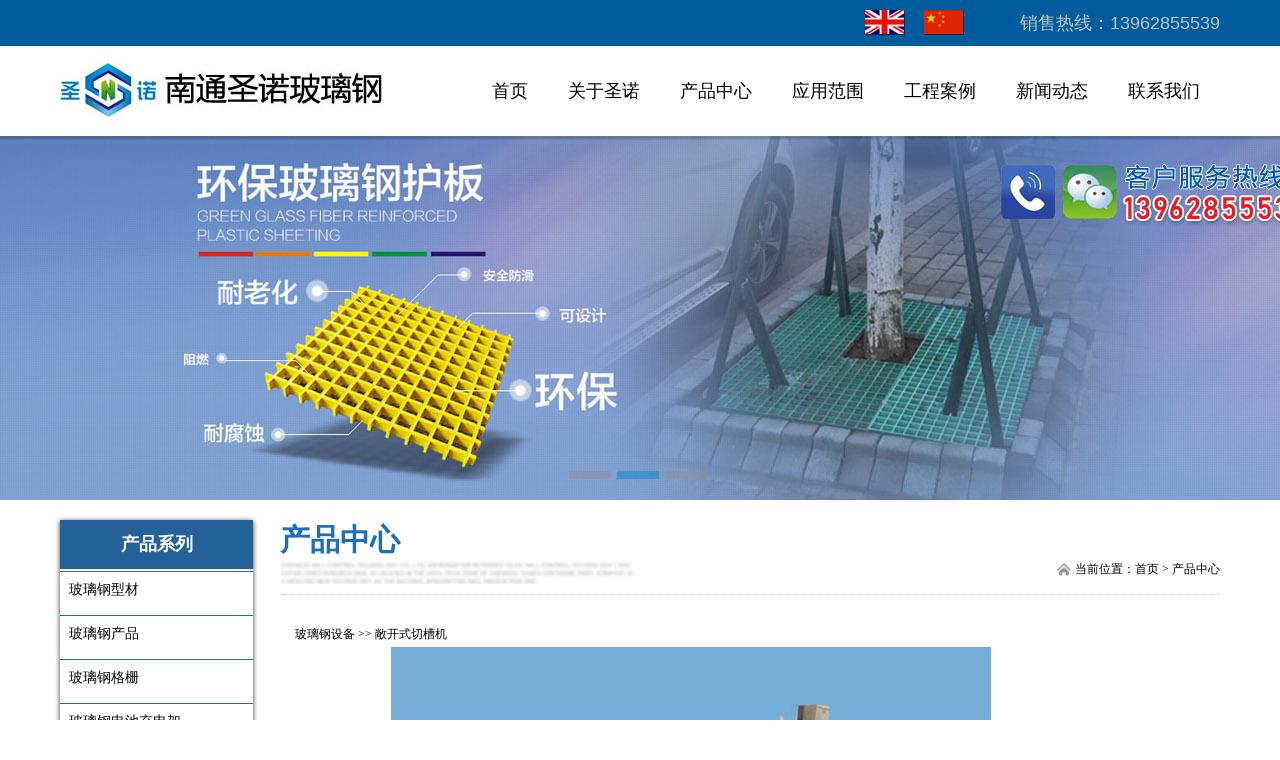

--- FILE ---
content_type: text/html
request_url: http://www.grpcomposite.com/ProductShow.asp?ID=146
body_size: 5710
content:
<!DOCTYPE html PUBLIC "-//W3C//DTD XHTML 1.0 Transitional//EN" "http://www.w3.org/TR/xhtml1/DTD/xhtml1-transitional.dtd">
<html xmlns="http://www.w3.org/1999/xhtml">
<head>
<meta http-equiv="Content-Type" content="text/html; charset=gb2312" />
<meta http-equiv="Cache-Control" content="no-siteapp" />
<link rel="alternate" media="handheld" href="#" />

<title>敞开式切槽机_敞开式切槽机厂家_南通圣诺玻璃钢设备有限公司</title>
<meta name="description" content="南通圣诺玻璃钢设备有限公司专业生产拉挤玻璃钢型材,玻璃钢平台,玻璃钢平板,玻璃钢盖板,玻璃钢围栏,玻璃钢护栏,玻璃钢格栅,玻璃钢圆管,玻璃钢方管,工字钢梁,角钢,槽钢,H钢,圆棒,栏杆等玻璃钢型材;厂家直销,产品销往上海,苏州,无锡,常州,南京,合肥,杭州,宁波,北京,广州等全国地区" />
<link href="css/style.css" rel="stylesheet" type="text/css" />
<script type="text/javascript" src="js/jquery.js"></script>
<script type="text/javascript" src="js/superslide.2.1.js"></script>
<!--[if IE 6]>
<script src="js/hj.js" language="javascript" type="text/javascript"></script>
<![endif]-->
<style type="text/css">
<!--
.STYLE1 {font-size: 14px}
.STYLE2 {color: #FF0000}
.STYLE5 {color: #FFFFFF}
.STYLE9 {font-size: 18px}
-->
</style>
<script type="text/javascript"> 
function uaredirect(murl){  
   try {  
		if(document.getElementById("bdmark") != null){  
			return;  
		}  
		var urlhash = window.location.hash;  
		if (!urlhash.match("PC")){  
			if ((navigator.userAgent.match(/(iPhone|iPod|Android|ios|iPad)/i))) {  
					location.replace(murl);  
			}  
		}  
	}
	 catch(err){}
	} 
	var url="http://m.grpcomposite.com";//此处修改为您的网站域名
uaredirect(url+"/mobile/product.asp");//此处修改为您的手机网站目录
</script>
<script charset="UTF-8" id="LA_COLLECT" src="//sdk.51.la/js-sdk-pro.min.js"></script>
<script>LA.init({id:"3N1nI6pLeNQCTydF",ck:"3N1nI6pLeNQCTydF"})</script>
</head>
<body>
<div class="main_center">
  <div class="header-head w960 taligr">
    <table width="380" border="0" align="right" cellpadding="0" cellspacing="0">
      <tr>
        <td width="65"><a href="../english/index.asp"><img src="images/en.png" width="40" height="25" border="0" /></a></td>
        <td width="59"><a href="index.asp"><img src="images/ch.png" width="40" height="25" border="0" /></a></td>
        <td width="256"><span class="STYLE9">销售热线：13962855539</span></td>
      </tr>
    </table>
  </div>
</div>
<div class="top_box">
  <div class="top_border">
    <div class="logo"><a href="index.asp"><img src="images/logo.jpg" width="323" height="57" border="0"/></a></div>
    <div class="top_right">
      <div class="navBar">
        <ul class="nav clearfix">
          <li id="m1" class="m">
            <h3><a href="index.asp">首页</a></h3>
          </li>
          <li id="m2" class="m">
            <h3><a  href="about.asp">关于圣诺</a></h3>
            <ul class="sub">
              <li>
                <p class="txt"><a href="about.asp">企业简介</a></p>
                <div class="bg"></div>
              </li>
              <li>
                <p class="txt"><a href="honor.asp">资质荣誉</a></p>
                <div class="bg"></div>
              </li>
              <li>
                <p class="txt"><a href="http://www.cnffv.net/doc/shengnuo-sample.pdf" target="_blank">圣诺画册</a></p>
                <div class="bg"></div>
              </li>			  
            </ul>
          </li>	  
		  
          <li id="m3" class="m">
            <h3><a  href="product.asp">产品中心</a></h3>
            <ul class="sub">

      <li>
                <p class="txt"> <a href="product.asp">玻璃钢型材</a> </p>
                <div class="bg"></div>
              </li>  
      <li><p class="txt"> <a href="product2.asp">玻璃钢产品</a> </p>
                <div class="bg"></div>
              </li>
      <li>
                <p class="txt"> <a href="product6.asp">玻璃钢格栅</a> </p>
                <div class="bg"></div>
              </li>
       <li>
                <p class="txt"> <a href="blgdccdj.asp">玻璃钢电池充电架</a> </p>
                <div class="bg"></div>
              </li>
      <li>
                <p class="txt"> <a href="product3.asp">玻璃钢模压制品</a> </p>
                <div class="bg"></div>
              </li> 
      <li>
                <p class="txt"> <a href="product4.asp">拉挤模具</a> </p>
                <div class="bg"></div>
              </li> 
      <li>
                <p class="txt"> <a href="product5.asp">玻璃钢设备</a> </p>

                <div class="bg"></div>
              </li> 			  
			  		    </ul>
          </li>
		  
		  <li id="m4" class="m">
            <h3><a  href="application.asp">应用范围</a></h3>
          </li>		  
		  <li id="m5" class="m">
            <h3><a  href="case.asp">工程案例</a></h3>
          </li>


          <li id="m6" class="m">
            <h3><a  href="newsclass.asp">新闻动态</a></h3>			
          </li>          
		  

          <li id="m7" class="m">
            <h3><a  href="contact.asp">联系我们</a></h3>
            <ul class="sub">
              <li>
                <p class="txt"><a href="contact.asp">联系方式</a></p>
                <div class="bg"></div>
              </li>
              <li>
                <p class="txt"><a href="feedback.asp">在线留言</a></p>
                <div class="bg"></div>
              </li>			  
            </ul>
          </li>	            
		  
        </ul>
        <script type="text/javascript">
                jQuery(".nav").slide({ 
                        type:"menu", //效果类型
                        titCell:".m", // 鼠标触发对象
                        targetCell:".sub", // 效果对象，必须被titCell包含
                        effect:"slideDown",//下拉效果
                        delayTime:300, // 效果时间
                        triggerTime:0, //鼠标延迟触发时间
                        returnDefault:true  //返回默认状态
                    });
            </script>
      </div>
    </div>
  </div>
</div>
<div class="fullSlide">
  <div class="bd">
    <ul>
      <li _src="url(images/banner1.jpg)" style="background:#fff center 0 no-repeat;"><a href=""></a></li>
      <li _src="url(images/banner2.jpg)" style="background:#fff center 0 no-repeat;"><a href=""></a></li>
      <li _src="url(images/banner3.jpg)" style="background:#fff center 0 no-repeat;"><a href=""></a></li>
    </ul>
  </div>
  <div class="hd">
    <ul>
    </ul>
  </div>
  <span class="prev"></span> <span class="next"></span> </div>
<script type="text/javascript">
jQuery(".fullSlide").hover(function() {
    //jQuery(this).find(".prev,.next").stop(true, true).fadeTo("show", 0.5)
},
function() {
    //jQuery(this).find(".prev,.next").fadeOut()
});
jQuery(".fullSlide").slide({
    titCell: ".hd ul",
    mainCell: ".bd ul",
    effect: "fold",
    autoPlay: true,
    autoPage: true,
    trigger: "click",
    startFun: function(i) {
        var curLi = jQuery(".fullSlide .bd li").eq(i);
        if ( !! curLi.attr("_src")) {
            curLi.css("background-image", curLi.attr("_src")).removeAttr("_src")
        }
    }
});
/**
 * 图片透明度
 **/
$(function () { 
	$('.index_m_box').hover(function () { 
		//$(this).animate({opacity:"0.8"},100); 
		$(this).children('.index_m_box_child').css('background','url("statics/mytheme/images/y-bg.png") repeat scroll 0 0 rgba(0, 0, 0, 0)');
		$(this).children('.index_m_box_child').animate({opacity:"0.8"},100);
		$(this).children('.index_m_box_child2').css('background','none');
		$(this).find('.index_m_box_child_first').css('display','none');
		$(this).children('.index_m_box_child_nobg').find('h1,h2').css('display','block');
	},function(){
		//$(this).animate({opacity:"1"},100); 
		$(this).children('.index_m_box_child').css('background','none');
		$(this).children('.index_m_box_child').animate({opacity:"1"},100);
		$(this).children('.index_m_box_child2').css('background','none');
		$(this).find('.index_m_box_child_first').css('display','');
		$(this).children('.index_m_box_child_nobg').find('h1,h2').css('display','none');
	})
}) 

$(function(){
	$(".cl").hover(function(){
		$(this).children(".cl_txt").animate({top:"0px"},500);
		$(this).find(".cl_pp").animate({top:"0px"},500);
		$(this).children(".c_txt").animate({bottom:"-50px"},500);
		$(this).children(".c_bg").animate({bottom:"-50px"},500);
		},function(){
		$(this).children(".cl_txt").animate({top:"-220px"},500)
		$(this).find(".cl_pp").animate({top:"-220px"},500);
		$(this).children(".c_txt").animate({bottom:"0px"},500);
		$(this).children(".c_bg").animate({bottom:"0px"},500);
		})
})

</script>



<style>

.web{width:1160px;height:AUTO;margin:0px auto;}
.con{width:1160px;height:220px;background:#fff;margin:0px auto;padding-left:0px;padding-top:25px;}
.con ul{width:1200px;}
.con ul li a{cursor:pointer;}
.con ul li{width:380px;height:220px;float:left;margin-right:10px;margin-bottom:15px;position:relative;overflow:hidden;cursor:pointer;}
.txt{width:380px;height:45px;background:#000; filter:alpha(opacity=70); -moz-opacity:0.7; -khtml-opacity:0.7; opacity:0.7; ;/*透明背景色，不透明其文字内容*/position:absolute;left:0;bottom:0;color:#fff;font-family:"微软雅黑";}
.txt h3{font-size:20px;font-weight:100;height:45px;text-align:center;line-height:45px;}
.txt p{font-size:14px;padding-left:30px;padding-right:30px;}




</style>

  <div class="wp" >
    <div class="col_l">
  <div class="left-tit" id="bottom"><span>产品系列</span></div>
  <div class="c"></div>
  <ul class="ul-snv">
    <li><a href="product.asp"><span>玻璃钢型材</span></a></li>  
    <li><a href="product2.asp"><span>玻璃钢产品</span></a></li>
    <li><a href="product6.asp"><span>玻璃钢格栅</span></a></li>
    <li><a href="blgdccdj.asp"><span>玻璃钢电池充电架</span></a></li>	
    <li><a href="product3.asp"><span>玻璃钢模压制品</span></a></li>
    <li><a href="product4.asp"><span>拉挤模具</span></a></li>
    <li><a href="product5.asp"><span>玻璃钢设备</span></a></li>
  </ul>
</div>


    <!--end col_l-->
    <div class="col_r">
      <div class="h20"></div>
      <div class="h"></div>
      <div class="classname"> <strong>产品中心</strong>
        <!--<em></em>-->
        <img src="images/c1_1.jpg" alt="" />
        <div class="pagu">当前位置：首页 > 产品中心 </div>
      </div>
      <div class="h20"></div>
      <div class="about"> 
        &nbsp;
        <div align="center">
          <table width="98%" border="0" align="center">
            <tr>
              
              <td><table width="95%" border="0" align="left" cellpadding="0" cellspacing="0">
                  <tr>
                    <td 
                  height="25"><div align="left">
                      &nbsp;<a href='product.asp?BigClassName=玻璃钢设备'>玻璃钢设备</a>&nbsp;&gt;&gt;&nbsp;敞开式切槽机
                    </div></td>
                  </tr>
                  <tr>
                    <td height="74" colspan="2" align="left"><table width="90%" border="0" align="center" cellpadding="0" cellspacing="0">
                        <tr>
                          
                          <td width="2%" rowspan="2"></td>
                          <td width="98%" rowspan="2" align="center">
                              <img  src="UploadFiles/blgsb05.jpg" />
                              </td>
                        </tr>
                    </table></td>
                  </tr>
                  <tr>
                    <td height="1" colspan="2"><table width="100%" border="0" align="left" cellpadding="0" cellspacing="0">
                        
                        <tr>
                          <td align="left"><div align="left">
                              敞开式切槽机
                          </div></td>
                        </tr>
                    </table></td>
                  </tr>
              </table></td>
            </tr>
          </table>
          <div align="left"><br />
           下一条信息：
  <a href='ProductShow.asp?ID=147&BigClass=玻璃钢设备' title='产品名称：敞开式打孔机
更新时间：2013/12/24 9:10:10
点击次数：5653'>敞开式打孔机</a>
  
    <br />
            上一条信息：
            <a href='ProductShow.asp?ID=145&BigClass=玻璃钢设备' title='产品名称：封闭式打孔机
更新时间：2013/12/24 9:10:10
点击次数：5531'>封闭式打孔机</a>
  <br />
  <br />
        </div></div>
      </div>
    </div>
    <!--end col_r-->
  </div>
</div><table width="100%" border="0" align="center" cellpadding="5" cellspacing="0">
  
  <tr>
    <td bgcolor="474747"><div align="center">
      <table width="1158" border="0" align="center" cellpadding="0" cellspacing="0">
        <tr>
          <td>&nbsp;</td>
          <td>&nbsp;</td>
          <td>&nbsp;</td>
          <td>&nbsp;</td>
          <td>&nbsp;</td>
          <td>&nbsp;</td>
          <td>&nbsp;</td>
        </tr>
        <tr>
          <td width="12%" valign="top"><div align="center"><a href="index.asp" class="a6">首页</a></div></td>
          <td width="12%" valign="top"><div align="center"><a href="about.asp" class="a6">关于圣诺</a><br />
              <a href="about.asp" class="a4">企业简介</a><br />
              <a href="honor.asp" class="a4">资质荣誉</a><br />
              <a href="http://www.cnffv.net/doc/shengnuo-sample.pdf" target="_blank" class="a4">圣诺画册</a></div></td>
          <td width="12%" valign="top"><div align="center"><a href="product.asp" class="a6">产品中心</a><br />
              <a href="product.asp" class="a4">玻璃钢型材</a><br />
		      <a href="product2.asp" class="a4">玻璃钢产品</a><br />
              <a href="product6.asp" class="a4">玻璃钢格栅</a><br />
              <a href="blgdccdj.asp" class="a4">玻璃钢电池充电架</a><br />
              <a href="product3.asp" class="a4">玻璃钢模压制品</a><br />
              <a href="product4.asp" class="a4">拉挤模具</a><br />
              <a href="product5.asp" class="a4">玻璃钢设备</a><br />
			            </div></td>
          <td width="12%" valign="top"><div align="center"><a href="application.asp" class="a6">应用范围</a><a href="newsclass.asp?bigclass=公司新闻" class="a6"></a><br />
                  <br />
          </div></td>
          <td width="12%" valign="top"><div align="center"><a href="case.asp" class="a6">工程案例</a></div></td>
          <td width="12%" valign="top"><div align="center"><a href="contact.asp" class="a6">联系我们</a><br />
                  <a href="contact.asp" class="a4">联系方式</a><br />
              <a href="feedback.asp" class="a4">在线留言</a></div></td>
          <td width="28%" valign="top"><div align="center"><img src="images/wx.jpg" width="180" height="180" /><br />
                  <span class="STYLE5"> 扫一扫手机网站二维码</span></div></td>
        </tr>
        <tr>
          <td>&nbsp;</td>
          <td>&nbsp;</td>
          <td>&nbsp;</td>
          <td>&nbsp;</td>
          <td>&nbsp;</td>
          <td>&nbsp;</td>
          <td>&nbsp;</td>
        </tr>
      </table>
    </div></td>
  </tr>
</table>
<div class="bottom_box">
  <div class="bottom_icp0"></div>
  <div class="bottom_icp">
    <div class="bottom_icp02"><img src="images/bottom_logo1.png" border="0" /></div>
    <div class="bottom_icp01">Copyright 2017 www.grpcomposite.com<br />
      南通圣诺玻璃钢设备有限公司  版权所有</div>
  </div>
</div><div align="center"><a href="http://www.ccffv.com/" target="_blank">南通网站制作</a>：<a href="http://www.cnffv.net/" target="_blank">南通康纳网络</a>/<a href="http://www.cnffv.cn/" target="_blank">南通网站建设</a></div>
<div align="center">友情链接：<a href="http://www.huanghaijx.com/" target="_blank">南通风机厂家</a>、<a href="http://www.ntqhw.com/" target="_blank">南通风机</a>、<a href="http://www.cnjc.cn/" target="_blank">高压电机</a>、<a href="http://www.jinchimotor.com/" target="_blank">低压大功率电机</a>、<a href="http://www.grpcomposite.com/" target="_blank">玻璃钢型材</a>、<a href="http://www.ntdmfj.com/" target="_blank">南通风机厂</a>、<a href="http://www.ntzxfj.cn/" target="_blank">江苏南通风机厂</a>

</div>
</body>
</html>


--- FILE ---
content_type: text/css
request_url: http://www.grpcomposite.com/css/style.css
body_size: 7827
content:
@charset "utf-8";
BODY{ margin:0 0; padding:0 0; font-family:微软雅黑,宋体;  color:#000000; background:#FFF; font-size:12px;min-height:100%;height:auto!important;height:100%}
*{	margin:0;padding:0;list-style-type:none;}
table{/*border-collapse:collapse;border-spacing:0;*/}
A{color:#000;text-decoration: none;}
A:hover{color:#0080C9;}
ul,ol,li{list-style:none; margin:0; padding:0;}
img {border:0;}
.top_box {width:100%; /*overflow:hidden;*/ z-index:9999; height:90px;}
.top_border{width:1160px;margin:0 auto; height:90px;}
.logo{width:323px;height:57px; float:left;margin-top:15px; overflow:hidden;display:inline; margin-left:0px;}
.top_right{float:right; margin-top:30px; height:50px;}
.main_center{background-color:#005c9d;}
.clearfix:after{content:".";display:block;height:0;clear:both;visibility:hidden;}
.navBar{position:relative; z-index:9999; color:#fff; height:50px; font-family:microsoft yahei;}
.nav{font-size:15px;}
.nav h3{font-size:15px; font-weight:normal;}
.nav h3 span{font-size:12px;}
.nav .m{position:relative; float:left; padding:0 20px; display:inline; text-align:center; height:50px;}
.nav .m h3 a{zoom:1; font-size:18px; display:block; color:#000; font-family:microsoft yahei; height:50px; line-height:30px;}
.nav .m h3 a:hover{color:#0080C9}
.nav .m h3 span a{font-size:12px; color:#666;}
.nav .m h3 span a:hover{color:#0080C9;}
.nav .on h3 a{color:#000; background:url("../images/menu_bg.png") repeat-x;}
.nav .sub{display:none; width:135px;min-height:200px; position:absolute; left:0px; top:60px; float:left;}
.nav .sub li{ text-align:center;width:135px; height:36px; line-height:36px; position:relative;float:left;}
.nav .sub li .bg{background:#000; filter:alpha(opacity=40); -moz-opacity:0.4; opacity:0.4; position:absolute; width:135px; height:36px; left:0px; top:0px; z-index:100;}
.nav .sub li:hover .bg{background:#000; filter:alpha(opacity=20); -moz-opacity:0.2; opacity:0.2; position:absolute; width:142px; height:36px; left:0px; top:0px; z-index:100;}
.nav .sub li .txt{width:135px; height:36px; line-height:36px; position:absolute; left:0px; top:0px; text-align:center; z-index:150; background:none;}
.nav .sub li .txt a{ color:#fff; display:block; zoom:1;}
/*幻灯片*/
#footer {text-align:center;}
.fullSlide {width:100%;position:relative;height:364px; clear:both;}
.fullSlide .bd {margin:0 auto;position:relative;z-index:0;overflow:hidden;}
.fullSlide .bd ul {width:100% !important;}
.fullSlide .bd li {width:100% !important;height:364px;overflow:hidden;text-align:center;}
.fullSlide .bd li a {display:block;height:364px; width:1160px; position:relative;}
.fullSlide .hd {width:100%;position:absolute;z-index:1;bottom:0;left:0;height:30px;line-height:30px;}
.fullSlide .hd ul {text-align:center;}
.fullSlide .hd ul li {cursor:pointer;display:inline-block;*display:inline;zoom:1;width:42px;height:8px;margin:1px;overflow:hidden;background:#8F8D98;filter:alpha(opacity=50);opacity:0.5;line-height:999px; margin-right:5px;}
.fullSlide .hd ul .on {background:#0082CA;}
/*center*/
.center_box{ width:1160px; margin:0 auto; margin-top:40px; margin-bottom:0px; overflow:hidden;}
.cl{width:380px; height:220px; position:relative; float:left; margin-right:10px;}
.bg1{background:url("../images/01.jpg");}
/*.bg2{background:url(../images/02.jpg);}
.bg3{background:url(../images/03.jpg);}*/
.c_bg{width:380px; height:50px; background:#000; filter:alpha(opacity=50); -moz-opacity:0.5; -khtml-opacity:0.5; opacity:0.5; position:absolute; left:0px; bottom:0px; z-index:10;}
.c_txt{width:380px; height:50px; line-height:50px; font-size:18px; color:#fff; position:absolute; left:0px; bottom:0px; z-index:20; text-align:center;}
.cl_txt{width:380px; height:220px; position:absolute; top:-220px; left:0px; z-index:50; color:#fff;}
.cl_txt_bg{width:380px; height:220px; background:#000; filter:alpha(opacity=70); -moz-opacity:0.7; -khtml-opacity:0.7; opacity:0.7; position:absolute; left:0px; top:0px;}
.cl_pp{width:380px; height:220px; position:absolute; top:-220px; left:0px; z-index:60;}
.p1{text-align:center; font-size:22px; color:#fff; padding-top:40px; padding-bottom:15px;}
.p1 a{color:#fff;}
.p2{width:42px; height:1px; background:#fff; font-size:0px; margin:0 auto; margin-bottom:18px;}
.p3{width:280px; color:#fff; font-size:13px; line-height:1.8em; margin:0 auto;}
.p3 a{color:#fff;}
/*bottom*/
.bottom_box{ width:100%; height:80px; margin:0 auto; margin-top:0px; overflow:hidden; background:url("../images/04.jpg") no-repeat center;}
.bottom_border{ width:1160px; margin:20px auto; overflow:hidden; padding-bottom:40px;}
.bottom_text01{ width:150px; float:left;  display:inline; overflow:hidden;  margin-right:20px; margin-left:20px; padding-top:20px; padding-bottom:20px;}
.bottom_text02{ font-size:16px; line-height:24px; color:#fff;  padding-bottom:10px;}
.bottom_text03{ font-size:14px; line-height:24px; color:#fff; padding-left:18px;}
.bottom_text03 a{color:#fff;}
.bottom_text03 a:hover{color:#ff6}
.bottom_icp0{width:1160px; margin:0 auto; overflow:hidden; font-size:0px; background:#fff; opacity:0.16; filter:alpha(opacity=16); -moz-opacity:0.16}
.bottom_icp{ width:1160px; margin:0 auto; overflow:hidden; line-height:34px;}
.bottom_icp01{ float:right;font-size:12px; line-height:20px; color:#fff; padding-top:20px; text-align:right;}
.bottom_icp02{ float:left; padding-top:10px;}
.header-head {
    color: #c4c4c4;
    font: 12px/46px "微软雅黑",Arial;
    height: 46px;
}
.w960 {
    margin: 0 auto;
    width: 1160px;
}
.head-search {
    background:url("../images/search_bg01.png") no-repeat scroll 0 0;
    height: 20px;
    margin: 14px 0 0 10px;
    padding-left: 6px;
    width: 127px;
}
.head-search .txt {
background:#005c9d; filter:alpha(opacity=70); -moz-opacity:0.7; -khtml-opacity:0.7; opacity:0.7; /*透明背景色，不透明其文字内容*/
    border: medium none;
    color: #b4b4b3;
    float: left;
    font: 12px/20px "微软雅黑";
    height: 20px;
    width: 102px; position:relative;
}
.head-search .btn {
    background:none;
    border: medium none;
    cursor: pointer;
    float: left;
    height: 20px;
    width: 24px;
}
.header-head a {
    color: #e0e0e0;
}
.header-head a.en {
    font-size: 10px;
}.fle {
    float: left;
}
.fri {
    float: right;
}.taligr {
    text-align: right;
}


/*center*/

.ban-in {
    height: 450px;
    overflow: hidden;
    position: relative;
    text-align: center;
}

.ban-in img {
    left: 50%;
    margin-left: -960px;
    position: absolute;
}
.c {
    clear: both;
}
/*.bg-grey {
    background:url(../images/bg_grey.png) repeat-x scroll 0 0;height:37px;
   
}*/
.wp {
    margin: 0 auto;
	    margin-top: 20px;
    width: 1160px;
}
.col_l {
    width: 193px;margin-bottom:10px;
}
.l, .col-l, .col_l, .col-c, .col_c {
    float: left;
}

.left-tit {
    background: #246198 none repeat scroll 0 0;
    font-size: 18px; color:#FFF;
    font-weight: bold;
    height: 49px;
    line-height: 49px;
    margin-top: 0px;
    position: relative;
    text-align: center;
}
.ul-snv li {
    height: 42px;
}
.ul-snv li a:hover, .ul-snv li.hover a {
    background-color: #cccccc;
}
.ul-snv li a {
    background-color: #ffffff;
    color: #000;
    display: block;
    font-size: 14px;
    height: 42px;
    text-align: left; border-top:solid 1px #2a6aa3;
	 margin: 2px 0px;
}
.ul-snv li a:hover span, .ul-snv li.hover a span {
    border: 2px solid #;
    display: inline-block;
    height: 32px;
}
.ul-snv li a span {
    border: 2px solid #;
    display: inline-block;
    height: 32px;
    line-height: 32px;
    margin-top: 2px;
    padding: 0 9px;
}
.ul-snv li a:hover em, .ul-snv li.hover a em {
    color: #69b3fa;
    display: inline-block;
}
.ul-snv li a em {
  /*  display: none;*/
    font-size: 16px;
    font-weight: bold;
}

.col_r {
    width: 940px;
}

.r, .col-r, .col_r, dt span, .ul-txt li span, .ul_txt li span {
    float: right;
}.h20 {
    height: 0px;
}
.classname strong {
    color: #1f6eb9;
    display: block;
    font-size: 30px;
}.h10, .h {
    height: 0px;
}
.about {
    font-size: 12px;
    line-height: 25px;
}

/*show*/

.ul-news li {
    height: 106px;
    margin-bottom: 20px;
}
.ul-news li .date {
    background-color: #ccc;
    color: #fff;
    float: left;
    font-size: 26px;
    height: 76px;
    line-height: 1em;
    padding-top: 30px;
    text-align: center;
    width: 102px;
}
.ul-news li .date em {
    color: #999;
    font-size: 14px;
}
.ul-news li .con {
    background-color: #f3f3f3;
    float: left;
    height: 106px;
    padding-left: 20px;
    width: 815px;
}
.ul-news li .con h4 {
    margin-bottom: 3px;
    padding-top: 10px;
}.ul-news li:hover .date {
    background-color: #2c76bd;
}
.ul-news li .con span{line-height:22px;height:35px;overflow:hidden;}

/*job*/
.job{
	width:940px;
	height:auto;
	margin-top:15px;
	padding-bottom:80px;
	}
.job1{
	width:940px;
	height:40px;
	line-height:40px;
	text-align:center;
	font-size:14px;
	color:#fff;
	background:#666666;
	}
.job11{
	width:350px;
	float:left;
	border-right:1px solid #ffffff;
	}
.job12{
	width:100px;
	float:left;
	border-right:1px solid #ffffff;
	}
.job13{
	width:200px;
	float:left;
	border-right:1px solid #ffffff;
	}
.job14{
	width:100px;
	float:left;
	border-right:1px solid #ffffff;
	}
.job15{
	width:100px;
	float:left;
	border-right:1px solid #ffffff;
	}
	
.job2{
	width:940px;
	height:auto;
	background:#f7f7f7;
	}
.job2 ul{
	
	}
.job2 ul li{
	margin-top:1px;
	}
.job2 ul li .job_title{
	width:940px;
	height:35px;
	line-height:35px;
	text-align:center;
	background:#e5e5e5;
	font-size:12px;
	color:#666666;
	cursor:pointer;
	}
.job2 ul li .job_content{
	width:840px;
	padding:50px;
	display:none;LINE-HEIGHT:20PX;
	}
.job2 ul li .job_content h1{
	font-size:14px;
	color:#e52938;
	height:30px;
	line-height:30px;
	}	
.job2 ul li .job_content p{
	line-height:25px;
	font-size:12px;
	color:#6d6d6d;
	}
a.fsjl {
    background: #e52938 none repeat scroll 0 0;
    border-radius: 3px;
    color: #fff;
    display: block;
    font-size: 14px;
    height: 30px;
    line-height: 30px;
    margin-top: 30px;
    text-align: center;
    width: 90px;
}



.redWord {
    color: #ff0000;
}.inpw2 {
    -moz-border-bottom-colors: none;
    -moz-border-left-colors: none;
    -moz-border-right-colors: none;
    -moz-border-top-colors: none;
    border-color: -moz-use-text-color -moz-use-text-color #efefef;
    border-image: none;
    border-style: none none solid;
    border-width: medium medium 1px;
    width: 60px;
}






























.honorlist li {
	float: left;
	width: 199px;
	height: 237px;
	margin: 0 6px 24px; 
	overflow: hidden;
	-webkit-box-shadow: 2px 3px 5px #e4e4e4;
	-moz-box-shadow: 2px 3px 5px #e4e4e4;
	-o-box-shadow: 2px 3px 5px #e4e4e4;
	box-shadow: 2px 3px 5px #e4e4e4;
}

.build-hotl {
	width: 306px;
	height: 188px;
	overflow: hidden;
	padding: 5px 7px;
	border: #ededed 1px solid;
	-webkit-box-shadow: 1px 1px 1px #e4e4e4;
	-moz-box-shadow: 1px 1px 1px #e4e4e4;
	-o-box-shadow: 1px 1px 1px #e4e4e4;
	box-shadow: 1px 1px 1px #e4e4e4;
}
.build-hotr {
	width: 510px;
	padding-left: 23px;
}
.build-hotr h3 a {
	display: block;
	padding-bottom: 15px;
	color: #c20229;
	font-size: 18px;
}
.build-hotr h3 a:hover {
	color: #c20229;
	text-decoration: underline;
}
.build-hotr time {
	color: #a7a7a7;
}
.build-hotr p {
	height: 88px;
	overflow: hidden;
	color: #5c5c5c;
	line-height: 22px;
}
.build-hotr a.more {
	display: block;
	width: 52px;
	margin-top: 15px;
	padding-right: 18px;
	color: #a2a2a2;
	background: url("../images/icon03.png") no-repeat right center;
}
.build-hotr a.more:hover {
	color: #c20229;
	text-decoration: underline;
}
.build-list {
	margin-top: 20px;
	border-top: #e5e5e5 1px solid;
}
.build-list li {
	height: 45px;
	overflow: hidden;
	line-height: 45px;
	border-bottom: #e5e5e5 1px solid;
}
.build-list li a {
	display: inline-block;
	color: #5c5c5c;
	padding-left: 19px;
	background: url("../images/about_img26.jpg") no-repeat;
}
.build-list li a:hover {
	color: #c20229;
	background-position: 0 -45px;
}
.build-list li span {
	float: right;
	color: #9e9e9e;
	font-family: Arial;
}


.newsinfo_tit b {
	color: #000;
	font: 16px/30px "微软雅黑";
	display: block;
}
.newsinfo_tit b.newsinfoSemenu, .newsinfo_tit b.newsinfoFimenu {
	padding-bottom: 20px;
	color: #666;
	font-size: 12px;
	line-height: 24px;
}
.newsinfo_tit b.newsinfoFimenu  {
	padding-bottom: 0px;
}
.newsinfo_tit p {
	height: 37px;
	color: #818080;
	border-bottom: #e6e6e6 1px solid;
	line-height: 37px;
	background: #f2f2f2;
} 
.newsinfo_tit span {
	padding-right: 22px;
}
.newsinfo_con {
	min-height: 250px;
	_height: 250px;
	padding-top: 30px;
	padding-bottom: 50px;
}
.newsinfo_con p { 
	padding: 0px 0 5px;
}
.nextcon span {
	display: block;
	width: 56px;
	height: 24px;
	padding-left: 13px;
	overflow: hidden;
	line-height: 24px;
	background: url("../images/about_img27.jpg") no-repeat;
}
.nextcon a {
	color: #8d8d8d;
}
.nextcon a:hover {
	color: #ba0000;
}
.nextcon {
	border-top:#e5e5e5 1px solid;
	padding: 20px 0 0;color:#aaa;
}
.classname{ border-bottom:dotted 1px #ccc;padding-bottom:10px;}
.pagu{float:right; background-image:url("../images/home.jpg"); background-repeat:no-repeat; background-position:left center;padding-left:20px;}

/*products*/

.pro-info li {
    border-top: 1px dashed #ccc;
float:left;width:100%;
    padding-bottom: 20px;
    padding-top: 20px;
}
.pro-info .pic {
    width: 245px;
}
/*.l, */.col-l, .col_l, .col-c, .col_c {
    float: left; box-shadow: 0 1px 5px rgba(0, 0, 0, 0.8);
}
.pro-info .pic img {
    border: 1px solid #ddd;
    height:141px;
    width: 245px;
}
.pro-info .pro-txt {
    color: #333;
    line-height: 20px;
    width: 660px;
}.r, .col-r, .col_r, dt span, .ul-txt li span, .ul_txt li span {
    float: right;
}.pro-info .pro-txt h5 a {
    color: #0057ae;
    font-size: 16px;
}
.showmore {
    background-color: #fff;
    border: 2px solid #1066b3;
    color: #1066b3;
    display: inline-block;
    margin-top: 15px;
    padding: 3px 15px;
}



/*news*/

.news{
	width:100%;
	height:auto;
	margin:0px auto;
	}	
.news_left{
	width:100%;
	height:auto;
	float:left;
	padding-bottom:10px;
	}
.news_left1{
	width:100%;
	height:215px;
	border-bottom:1px solid #eaeaea;
	padding:0px 0px;
	}
.news_pic{
	width:380px;
	/*height:203px;*/
	height:219px;
	float:left;
	background:url("../images/else/news_pic_bg.png") no-repeat bottom;
	}	
.news_pic_main{
	width:340px;
	height:203px;
	}
.news_pic img{
	width:340px;
	height:203px;
	}
/* 本例子css */
.slideBox{ /*width:340px;*/ width:100%; height:203px; overflow:hidden; position:relative; }
.slideBox .hd{ width:380px; height:30px; overflow:hidden; position:absolute; /*right:0px;*/ left:0; bottom:0px; z-index:1;  background:url("../images/hd.png"); }
.slideBox .hd ul{ overflow:hidden; zoom:1; float:right; padding-top:5px;  }
.slideBox .hd ul li{ float:left; margin-right:7px;  width:20px; height:20px; line-height:20px; text-align:center;  cursor:pointer; background:url("../images/hd_bg.png") no-repeat; font-size:12px; color:#e42030;}
.slideBox .hd ul li.on{ background:url("../images/hd_hover.png") no-repeat; color:#fff; }
.slideBox .bd{ position:relative; height:100%; z-index:0;   }
.slideBox .bd li{ zoom:1; vertical-align:middle; }
.slideBox .bd img{ width:380px; height:219px; display:block;  }

			
.news_word{
	width:540px;
	height:203px;
	float:right;
	}
.news_word dl dt{
	height:38px;
	line-height:38px;
	}
.news_word dl dt a{
	font-size:18px;
	color:#246198;
	font-weight:bold;
	}
.news_word dl dt a:hover{
	text-decoration:underline;
	}
.news_word dl dd{
	height:85px;
	overflow:hidden;
	line-height:25px;
	font-size:12px;
	color:#666666;
	}
.news_word h1{
	margin-top:20px;
	}
.news_word h1 span{
	font-size:12px;
	color:#666666;
	float:left;
	}
.news_word h1 a{
	width:67px;
	height:18px;
	line-height:18px;
	text-align:center;
	display:block;
	border:1px solid #e52938;
	font-size:12px;
	color:#666666;
	font-family:"宋体";
	float:right;
	}
.news_word h1 a:hover{
	text-decoration:underline;
	}
.news_left2{
	width:100%;
	height:auto;
	}	
.news_left2 ul{
	
	}
.news_left2 ul li{
	height:127px;
	border-bottom:1px solid #eaeaea;
	}
.news_date{
	width:100px;
	height:127px;
	float:left;
	text-align:center;
	background:url("../images/date_bg.png") no-repeat 5px;
	}
.news_date h1{
	font-size:12px;
	color:#fff;
	padding-top:20px;
	height:30px;
	line-height:30px;
	}
.news_date h2{
	height:65px;
	line-height:50px;
	font-size:22px;
	color:#fff;
	}
.news_intro{
	width:820px;
	height:77px;
	float:right;
	padding:25px 0px 25px 0px;
	overflow:hidden;
	}
.news_intro h1{
	height:25px;
	line-height:25px;
	}
.news_intro h1 a{
	font-size:14px;
	font-weight:bold;
	color:#000;
	}
.news_intro h1 a:hover{
	color:#246198;
	text-decoration:underline;
	}	
.news_intro p{
	font-size:12px;
	color:#666666;
	line-height:25px;
	}
.news_intro p a{
	font-size:12px;
	color:#666666;
	}
.news_intro p a:hover{
	color:#246198;
	}
.news_right{
	width:175px;
	height:auto;
	float:right;
	margin-top:-47px;
	}		
.news_right1{
	width:155px;
	height:47px;
	line-height:47px;
	padding-left:20px;
	background:#272727;
	position:relative;
	border-top-left-radius:3px;
	border-top-right-radius:3px;
	behavior:url("PIE.htc");
	}
.news_right1 h1{
	font-size:15px;
	color:#fff;
	}
.pro_black{
	width:11px;
	height:5px;
	background:url("../images/else/pro_black.png") no-repeat;
	position:absolute;
	bottom:-5px;
	left:38px;
	}
.news_right2{
	width:175px;
	height:auto;
	background:#e52938;
	border-bottom-left-radius:3px;
	border-bottom-right-radius:3px;
	behavior:url("PIE.htc");
	}
.news_right2 ul{
	padding-bottom:40px;
	}
.news_right2 ul li{
	/*height:40px;*/
	line-height:40px;
	/*padding-left:23px;*/
	border-bottom:1px solid #d11d2b;
	overflow:hidden;
	}
.news_right2 ul li h1{
	padding-left:15px;
	}
.news_right2 ul li .sub_li dl dd{
	padding-left:30px;
	}
.news_right2 ul li.left_li_cur{
	background:#eeaf2e;
	}
.news_right2 ul li span{
	float:left;
	color:#fff;
	font-family:"宋体";
	}
.news_right2 ul li a{
	font-size:14px;
	color:#fff;
	padding-left:13px;
	*float:left;
	}	
.news_detail{
	width:810px;
	height:auto;
	padding-bottom:50px;
	}	
.news_detail h1{
	height:60px;
	line-height:60px;
	font-size:26px;
	color:#666666;
	font-weight:bold;
	text-align:center;
	}
.news_detail h2{
	height:40px;
	line-height:40px;
	color:#666666;
	text-align:center;
	}
.news_detail p{
	font-size:13px;
	color:#666666;
	line-height:24px;
	}
a.return{
	width:120px;
	height:28px;
	line-height:28px;
	text-align:center;
	font-size:13px;
	color:#fff;
	background:#e42030;
	border-radius:6px;
	float:right;
	margin-top:30px;
	behavior:url("PIE.htc");
	}
.news_detail h3{
	height:35px;
	line-height:35px;
	}
.news_detail h3 span{
	
	}
.news_detail h3 a{
	color:#666;
	}
.news_detail h3 a:hover{
	text-decoration:underline;
	color:#e42030;	
	}

/*shownews*/
.news_a{float:left;width:100%; text-align:center; font-size:16px; font-weight:bold;}
.news_b{float:left;width:100%; text-align:center; font-size:12px; color:#CCC; border-bottom:dotted 1px #f3f4f6;padding-bottom:5px;}
.news_c{float:left;width:100%; text-align:center; max-width:100%;margin-top:10px;}
.news_d{float:left;width:100%;line-height:25px;margin-top:10px;margin-bottom:10px;}
.news_e{float:left;width:100%;margin-bottom:10px;}
.news_e h3{float:right; font-size:12px;padding-right:10px; color:#CCC;}
.news_d img{max-width:100%;}

.inpw3 {
    -moz-border-bottom-colors: none;
    -moz-border-left-colors: none;
    -moz-border-right-colors: none;
    -moz-border-top-colors: none;
    border-color: -moz-use-text-color -moz-use-text-color #efefef;
    border-image: none;
    border-style: none none solid;
    border-width: medium medium 1px;
}


.lh24px {
    line-height: 28px;
}
.top25 td{padding-left:5px;}

.top8px {
    line-height: 24px;
    margin-top: 10px; 
}
#submit{ background-color:#06C; color:#FFF; border:none;padding-left:15px;padding-right:15px;padding-top:5px;padding-bottom:5px;}


.lybb {
    border: 1px solid #e7e7e7;
    line-height: 24px;
    margin-top: 15px;
}
.lybb_top {
    background-color: #f6f6f6;
    padding-left: 10px;
}
.lybb_ct {
    padding: 10px;
}
.top5 {
    margin-top: 5px;
}
.lybb_hf {
    background-color: #effaff;
    border: 1px solid #e3f6fc;
    color: #0085af;
    padding: 5px 10px;
}
textarea, .input {
    border: 1px solid #ccc;
    vertical-align: middle;padding-top:5px;padding-bottom:5px;margin-bottom:10px;
}
.top8px {
    line-height: 24px;
    margin-top: 10px;
}
.top25 {
    margin-top: 20px;
}
.rcpg {
    background-color: #f6fbfd;
    border: 1px solid #daecf1;
    padding: 4px;
}
A.link_l:link, A.link_l:visited {
    color: #0085af !important;
}

/*message*/
.n_meassage {
	width:100%;
	height:auto;
	float:left;margin-bottom:10px;
}
.feedback {
	float: left;
	height: auto;
	padding: 0px;
	width: 100%;
	background-image:url("../images/mess.jpg");
	background-repeat:no-repeat;
	background-position:right bottom;
}
.h_about {
	float: left;
	height: auto;
	overflow: hidden;
	padding-top: 0px;
	width: 100%;
}
.on_a {
	float: left;
	margin-left: 0;
	width: 100%;
}
.on_a ul li {
	float: left;
	padding-left: 0;
	padding-top: 15px;
	width: 100%;
}
.gfield_label {
	text-align: right;
	width: 70px;
}
.gfield_label {
	float: left;
	line-height: 35px;
}
.gfield_required {
	color: #ff0000;
}
.ginput_container {
	float: left;
	padding-left: 10px;
}
.medium {
	background: #ffffff none repeat scroll 0 0;
	border: 1px solid #cccccc;
	border-radius: 5px;
	box-sizing: border-box;
	color: #777777;
	float: left;
	font: 13px "Open Sans", "HelveticaNeue", "Helvetica Neue", Helvetica, Arial, sans-serif;
	margin: 0 0 0 15px;
	outline: medium none;
	padding: 10px;
	transition: all 1s ease 0s;
	width: 100%;
}
.on_b {
	float: left;
	margin-left: 0;
	padding-top: 15px;
	width: 100%;
}
.gform_footer {
	float: left;
	margin-left: 200px;
	padding-left: 15px;
	padding-top: 0px;
	width: auto;
}
.maf {
	background-color: #000;
	cursor:pointer;
	border: medium none;
	color: #666;
	font-size: 14px;
	font-weight: bold;
	padding: 5px 30px;
}
.gform_footer .button {
	background-color: #0055a6;
	cursor:pointer;
	border: medium none;
	color: #fff;
	font-size: 14px;
	font-weight: bold;
	padding: 5px 25px;
}
/*investor*/
.investor {width:100%;height:auto;float:left;}
.investor ul li{float:left; border-bottom:dotted 1px #ccc;width:100%;margin-bottom:10px;margin-right:10px;}
.investor ul li .investor_a{float:left;width:170px;height:auto;padding-bottom:10px;display:none;}
.investor ul li .investor_a h1{width:170px;float:left;}
.investor ul li .investor_b{width:100%;float:left;padding-bottom:10px;}
.investor ul li .investor_a h1 img{width:150px;height:150px;padding:5px; border:solid 1px #ccc;}
.investor ul li .investor_b h2{float:left;width:100%;}
.investor ul li .investor_b h3{float:left; font-weight:normal;padding-top:10px; font-size:12px;line-height:20px;}
/*showproducts*/
.showproducts{width:100%;float:left; }
.showproducts_a{float:left;width:420px;}
.showproducts_a img{border:solid 1px #ccc;padding:5px;width:380px;height:219px;}
.showproducts_b{float:left;width:500px;}
.showproducts_b h1{ font-size:16px; font-weight:bold;}
.showproducts_b h2{ font-size:12px; font-weight:normal;margin-top:10px;}
.showproductm{width:100%;float:left; background-color:#2b75bc;height:30px;line-height:30px;margin-top:10px;}
.showproductm span{ color:#FFF;padding-left:10px;}
.showproductmy{width:100%;float:left;margin-top:10px;margin-bottom:10px;}
.showproductmy img{max-width:100%;}

/*honner*/
.ul-qa li {
    margin-bottom: 30px;
    overflow: hidden;
}.ul-qa li .tit {
    background-color: #cfcfcf;
    color: #4b4b4b;
    line-height: 1.5;
    min-height: 45px;
    overflow: hidden;
    padding-right: 10px;
    position: relative;
}.ul-qa li .tit span {
    position: absolute;
    right: 10px;
    top: 10px;
}.ul-qa li strong {
    background:url("../images/bkkj/wen.jpg") no-repeat scroll 17px 8px;
    color: #4b4b4b;
    display: inline-block;
    font-size: 14px;
    overflow: hidden;
    padding: 10px 10px 10px 50px;
    width: 650px;
}.ul-qa li .txt {
    background-color: #f5f5f5;
    height: auto;
    overflow: hidden;
    padding-top: 20px;padding-bottom:10px;
}.ul-qa li .txt .img {
    float: left;
    padding-left: 28px;
}.ul-qa li .txt .con {
    float: left;
    padding-left: 15px;line-height:25px;
    width: 800px;
}





.p12 {  
   font-size: 16px;
   text-decoration: none; 
   color:#ff0000;
   line-height: 25px
   }



.p10 {  
   font-size: 14px;
   text-decoration: none; 
   color:#000000;
   line-height: 25px
   }
   






.a4:link {
	COLOR: #BCBCBC;
	line-height:30px;
	text-align:center;
	FONT-SIZE:14px;
}
.a4:visited {
	COLOR: #BCBCBC;
	line-height:30px;
	text-align:center;
	FONT-SIZE:14px;
}
.a4:hover {
	COLOR: #527EB4;
	line-height:30px;
	FONT-SIZE:14px;
}
.a4:active {
	COLOR: #BCBCBC;
	line-height:30px;
	FONT-SIZE:14px;
}

.a6:link {
	COLOR: #ffffff;
	line-height:30px;
	text-align:center;
	FONT-SIZE:16px;
}
.a6:visited {
	COLOR: #ffffff;
	line-height:30px;
	text-align:center;
	FONT-SIZE:16px;
}
.a6:hover {
	COLOR: #527EB4;
	line-height:30px;
	FONT-SIZE:16px;
}
.a6:active {
	COLOR: #ffffff;
	line-height:30px;
	FONT-SIZE:16px;
}

